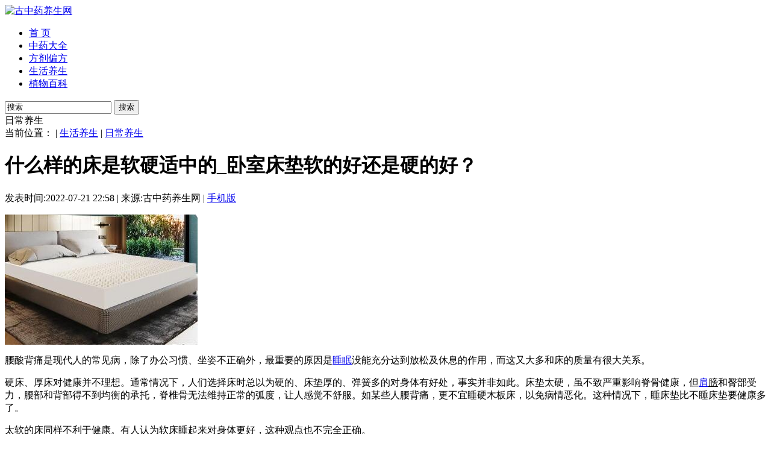

--- FILE ---
content_type: text/html
request_url: https://www.18zhongyao.com/shys/ysys/6945.html
body_size: 5046
content:
<!DOCTYPE html PUBLIC "-//W3C//DTD XHTML 1.0 Transitional//EN" "http://www.w3.org/TR/xhtml1/DTD/xhtml1-transitional.dtd">
<html xmlns="http://www.w3.org/1999/xhtml">
<head>
<meta http-equiv="Content-Type" content="text/html; charset=utf-8" />
<meta http-equiv="X-UA-Compatible" content="IE=Edge,chrome=1" >
<title>什么样的床是软硬适中的_卧室床垫软的好还是硬的好？-古中药养生网</title>
<meta name="Keywords" content="日常养生,床">
<meta name="description" content="腰酸背痛是现代人的常见病，除了办公习惯、坐姿不正确外，最重要的原因是睡眠没能充分达到放松及休息的作用，而这又大多和床的质量有很大关系。 硬床、厚床对健康并不理想。通" />
<meta http-equiv="mobile-agent" content="format=xhtml;url=https://m.18zhongyao.com/post/6945.html">
<link href="/templets/default/css/pc.css" rel="stylesheet" type="text/css" />
<link href="/templets/default/css/dibu.css" rel="stylesheet" type="text/css" />
<script type="text/javascript" src="/templets/default/js/pcad.js"></script>
<script type="text/javascript">
if(window.location.toString().indexOf('pref=padindex') != -1){}else{if(/AppleWebKit.*Mobile/i.test(navigator.userAgent) || (/MIDP|SymbianOS|NOKIA|SAMSUNG|LG|NEC|TCL|Alcatel|BIRD|DBTEL|Dopod|PHILIPS|HAIER|LENOVO|MOT-|Nokia|SonyEricsson|SIE-|Amoi|ZTE/.test(navigator.userAgent))){if(window.location.href.indexOf("?mobile")<0){try{if(/Android|Windows Phone|webOS|iPhone|iPod|BlackBerry/i.test(navigator.userAgent)){window.location.href="https://m.18zhongyao.com/post/6945.html";}else if(/iPad/i.test(navigator.userAgent)){}else{}}catch(e){}}}}
</script>
</head>
<body>
<div class="nheader">
    <div class="w1200">       
        <div class="logo"><a href="/"><img src="/templets/default/images/llogo.png" alt="古中药养生网" /></a></div>       
        <div class="nav">
            <ul>
                <li><a href="/">首 页</a></li>                
                <li><a href='/zydq/' >中药大全</a></li>                
                <li><a href='/fjpf/'>方剂偏方</a></li>
                <li><a href='/shys/'>生活养生</a></li>
                <li><a href='/zwbk/'>植物百科</a></li>    
   </ul>
 </div>
        <div class="search">
          <form name="formsearch" action="/plus/search.php">
            <input type="hidden" name="kwtype" value="0">
            <input type="text" name="q" class="search-keyword" id="search-keyword" value="搜索" onFocus="if(this.value=='搜索'){this.value='';}" onBlur="if(this.value==''){this.value='搜索';}">
            <button type="submit" class="search-submit">搜索</button>
          </form>
        </div>
    </div>     
</div>


<div class="main gxbg">
    <div class="w1200">
        <div class="pleft mb120">
            <div class="posi"><span><i></i>日常养生</span>           
            
            <div class="fr">当前位置：  | <a href='/shys/'>生活养生</a>
 | <a href='/shys/ysys/'>日常养生</a>  
            
            </div>
            </div>
            
            <div class="lbd1 mt35">
                <div class="article">
                    <h1>什么样的床是软硬适中的_卧室床垫软的好还是硬的好？</h1>
                    <div class="info">发表时间:2022-07-21 22:58 | 来源:古中药养生网 | <a class="sjb" href="https://m.18zhongyao.com/post/6945.html">手机版</a>               
                    </div>    
                    
                    <div class="ltjpiclist">
                <script type="text/javascript">ewm2();</script>
                </div>                                  
                    
                    <div class="content">
                     <p>
	<img alt="什么样的床是软硬适中的_卧室床垫软的好还是硬的好？" src="/uploads/allimg/220721/1-220H122593b07.jpg" /></p>
<p>
	腰酸背痛是现代人的常见病，除了办公习惯、坐姿不正确外，最重要的原因是<a href='https://m.18zhongyao.com/post/2692.html' target='_blank'><u>睡眠</u></a>没能充分达到放松及休息的作用，而这又大多和床的质量有很大关系。</p>
<p>
	硬床、厚床对健康并不理想。通常情况下，人们选择床时总以为硬的、床垫厚的、弹簧多的对身体有好处，事实并非如此。床垫太硬，虽不致严重影响脊骨健康，但<a href='https://m.18zhongyao.com/post/2799.html' target='_blank'><u><a href='https://m.18zhongyao.com/post/2799.html' target='_blank'><u>肩</u></a>膀</u></a>和臀部受力，腰部和背部得不到均衡的承托，脊椎骨无法维持正常的弧度，让人感觉不舒服。如某些人腰背痛，更不宜睡硬木板床，以免病情恶化。这种情况下，睡床垫比不睡床垫要健康多了。</p>
<p>
	太软的床同样不利于健康。有人认为软床睡起来对身体更好，这种观点也不完全正确。</p>
<p>
	床垫太软，人的脊骨向下弯曲，腰部容易疲劳，严重者会腰酸背痛，对健康非常不利。</p>
<p>
	床垫要软硬适中。挑床垫不可单看软硬，窍门是：先坐在床垫边，站起来后，若发现床垫刚坐的位置出现下陷，即表示床垫太软。可以平躺在床上，尝试将手掌插入腰和床垫的缝隙，若手能轻易在缝隙中穿插，即表示床太硬，若手掌紧贴缝隙，即表示软硬适中。</p>
<p>
	若选购双人床垫，最好同伴侣一起测试，较重一方可在垫上转身，试看床垫摇动是否会影响到另一方。</p>
<p>
	弹簧多并不一定好。床垫的好坏，不能单凭弹簧的数目来判断。弹簧的类型和疏密也会影响其承托力。独立式弹簧比连锁式弹簧承托力要强，由于每个弹簧能独立伸缩，可分别承托身体不同部位，维持脊椎自然的曲线，相反，连锁式弹簧互相连接，便无法自然承托身体。独立弹簧的袋装式设计，更可减低个别弹簧钢线之间的摩擦，令弹簧更耐用，同时可减低弹簧间的摩擦声响，不致影响睡眠。</p>

                    </div>
                    
                    <div class="pages">
<a href='/shys/ysys/6946.html'>下一篇</a>
                    </div>                 
                </div>
            </div>
            <div class="lbd1">
                <div class="ltjpiclist">
                <script type="text/javascript">pc1();</script>
                </div>
                <div class="prene">
                    <div class="w100p">
                      上一篇：<a href='/shys/ysys/6944.html'>家庭装饰注意安全_家庭装饰注意安全问题</a>                                               
                       
                    </div>
                    <div class="w100p">
                      下一篇：<a href='/shys/ysys/6946.html'>不要选不健康的地板材料_没有品牌的地板能用吗</a> 
                    </div>
                </div>
            </div>
            <div class="lbd1 mt35 plr25">
                <div class="xgwzblist">
                    <div class="title">养生资讯</div>
                       <ul>
                       <li>
                            <div class="picbox"><img src="/uploads/allimg/210330/1-210330211QT62-lp.jpg" alt="尺神经损伤是什么症状和表现用中医来解释"></div>
                            <div class="info">
                                <a href="/post/4060.html" target="_blank"><h3>尺神经损伤是什么症状和表现用中医来解释</h3></a>
                                <p>尺神经损伤属中医学“痹证”、“痿证”范畴，多因中老年人肝肾亏损，筋骨退变、劳损所致。 </p>
                                <div class="date">
                                    <span>2021-03-31 </span>
                                    <a href="/post/4060.html" target="_blank" class="more">阅读全文</a>
                                </div>
<li>
                            <div class="picbox"><img src="/uploads/allimg/210326/1-210326221129612-lp.jpg" alt="弹响肩是什么症状和表现用中医来解释"></div>
                            <div class="info">
                                <a href="/post/4049.html" target="_blank"><h3>弹响肩是什么症状和表现用中医来解释</h3></a>
                                <p>弹响肩属中医学“痹证”、“肩痹”范畴。多因中老年人肝肾亏损，筋骨退变、劳损所致。 </p>
                                <div class="date">
                                    <span>2021-03-26 </span>
                                    <a href="/post/4049.html" target="_blank" class="more">阅读全文</a>
                                </div>
<li>
                            <div class="picbox"><img src="/uploads/allimg/220517/1-22051GZ63cM-lp.jpg" alt="什么是软饮料?软饮料有哪些品种?"></div>
                            <div class="info">
                                <a href="/shys/ysys/6676.html" target="_blank"><h3>什么是软饮料?软饮料有哪些品种?</h3></a>
                                <p>软饮料是指不含酒精的饮料制品。主要有以下几类品种： ①碳酸饮料，即充气饮料，其品种有果汁型，果味型，可乐型等。 ②果汁饮料类：指原果汁含量不少于5%的各种果汁及果汁饮料 </p>
                                <div class="date">
                                    <span>2022-05-17 </span>
                                    <a href="/shys/ysys/6676.html" target="_blank" class="more">阅读全文</a>
                                </div>
<li>
                            <div class="picbox"><img src="/uploads/allimg/201015/1-2010152034304R-lp.jpg" alt="鹅不食草_鹅不食草的功效与作用"></div>
                            <div class="info">
                                <a href="/post/3723.html" target="_blank"><h3>鹅不食草_鹅不食草的功效与作用</h3></a>
                                <p>鹅不食草为菊科一年生草本植物石胡荽的全草。以色灰绿、有花序、嗅之可使人喷嚏者为佳。鹅不食草的功效与作用：散寒通窍，止咳化痰，消肿毒，止痛。 </p>
                                <div class="date">
                                    <span>2020-10-15 </span>
                                    <a href="/post/3723.html" target="_blank" class="more">阅读全文</a>
                                </div>
<li>
                            <div class="picbox"><img src="/uploads/allimg/200903/1-200Z31T523V2-lp.jpg" alt="水痘的症状临床表现_中医水痘怎么办"></div>
                            <div class="info">
                                <a href="/post/3534.html" target="_blank"><h3>水痘的症状临床表现_中医水痘怎么办</h3></a>
                                <p>水痘是由水痘带状疱疹病毒初次感染引起的急性传染病。主要发生在婴幼儿，以发热及成批出现周身性红色斑丘疹、疱疹、痂疹为特征。多见于6个月以上的婴幼儿及学龄前儿童，有接触 </p>
                                <div class="date">
                                    <span>2020-09-03 </span>
                                    <a href="/post/3534.html" target="_blank" class="more">阅读全文</a>
                                </div>
     
                      
                    </ul>
                </div>
            </div>
        </div>
        <div class="pright">
                       <div class="pb10">
            <script type="text/javascript">pc2();</script>
            </div>
            <div class="bktop"></div>
            <div class="rph">
                <div class="rh2tit"><span>最新文章</span></div>          

                <div class="phpic mb10">
                <a href="/shys/ysys/7092.html" target="_blank">
                <img src="/uploads/allimg/221007/1-22100H11221105-lp.jpg" alt="一分钟正确认识男性睾丸" /></a>

</div>
                <div class="rzxlist">
                    <ul>
 <li><a href="/shys/ysys/7092.html"  target="_blank"><i></i>一分钟正确认识男性睾丸</a></li>
<li><a href="/shys/ysys/7091.html"  target="_blank"><i></i>女人怎样保护自己的子宫卵巢保养</a></li>
<li><a href="/shys/ysys/7090.html"  target="_blank"><i></i>女性输卵管保养方法_怎么保养好输卵管</a></li>
<li><a href="/shys/ysys/7089.html"  target="_blank"><i></i>乳房保养保健的好处和功效_乳房保养保健的重要性</a></li>
<li><a href="/shys/ysys/7088.html"  target="_blank"><i></i>损坏大脑功能的行为坏习惯有哪些？</a></li>
<li><a href="/shys/ysys/7087.html"  target="_blank"><i></i>折磨人的大脑疾病有哪些_大脑受到伤害会引起什么病</a></li>
<li><a href="/shys/ysys/7086.html"  target="_blank"><i></i>关节保健品什么时候吃_关节保健吃什么好</a></li>
<li><a href="/shys/ysys/7085.html"  target="_blank"><i></i>骨关节保养有什么好处_保养骨骼的重要性有哪些</a></li>
<li><a href="/shys/ysys/7084.html"  target="_blank"><i></i>防止静脉曲张的办法_怎么防止静脉曲张</a></li>
<li><a href="/shys/ysys/7083.html"  target="_blank"><i></i>我们该怎样保护我们的呼吸器官?</a></li>
   

                    </ul>
                </div>
            </div>
            <div class="bkbot"></div>
            <div class="bktop"></div>
            <div class="rph">
                <div class="rh2tit"><span>本月排行</span></div>
                <div class="phpic mb10">   
   
 <a href="/shys/ysys/6602.html" target="_blank"><img src="/uploads/allimg/220509/1-220509201GU57-lp.jpg" alt="土豆的营养价值与土豆保健功能何在?" width="100%" /></a>
<div class="title2">土豆的营养价值与土豆保健功能何在?</a></div>
 </div>
 
                <div class="rphlist">
                    <ul>
                    <li><a href="/shys/ysys/6420.html" target="_blank"><i>1</i>为什么吃饭要细细嚼慢慢咽</a></li>
<li><a href="/shys/ysys/1748.html" target="_blank"><i>2</i>水果燕麦粥的做法</a></li>
<li><a href="/shys/ydys/4950.html" target="_blank"><i>3</i>草菇图片_草菇的功效与作用</a></li>
<li><a href="/shys/ysys/6411.html" target="_blank"><i>4</i>生活中对健康有益的小动作</a></li>
<li><a href="/shys/ysys/6715.html" target="_blank"><i>5</i>什么是药粥?怎样煮制药粥?</a></li>
<li><a href="/post/3473.html" target="_blank"><i>6</i>橄榄图片_橄榄的功效与作用、营养价值</a></li>
<li><a href="/shys/xlys/4946.html" target="_blank"><i>7</i>猪肺的营养价值_猪肺的功效与作用</a></li>
<li><a href="/post/4104.html" target="_blank"><i>8</i>子宫脱垂是什么症状和表现用中医来解释</a></li>
<li><a href="/post/3464.html" target="_blank"><i>9</i>山楂图片_山楂的功效与作用、营养价值</a></li>
<li><a href="/shys/ysys/6769.html" target="_blank"><i>10</i>如何通过饮食防治便秘?</a></li>
   
                    </ul>
                </div>
            </div>
            
         

            <div class="bkbot"></div>
            <div  id="float" class="float">
           <script type="text/javascript">pc3();</script>
            </div>
</div>
</div>
</div>

<div class="footer">
    <div class="w1200">    
      
        <div class="copyright">
            <p>Copyright © 古中药养生网2021-2022. All Rights Reserved.</p>
            <p>特别声明：本站内容仅供参考，请在医生指导下科学用药。</p>
            <p><a href="https://beian.miit.gov.cn/" target="_blank" rel="nofollow">粤ICP备15016741号</a>
        </div>
    </div>
</div>

</body>
</html>